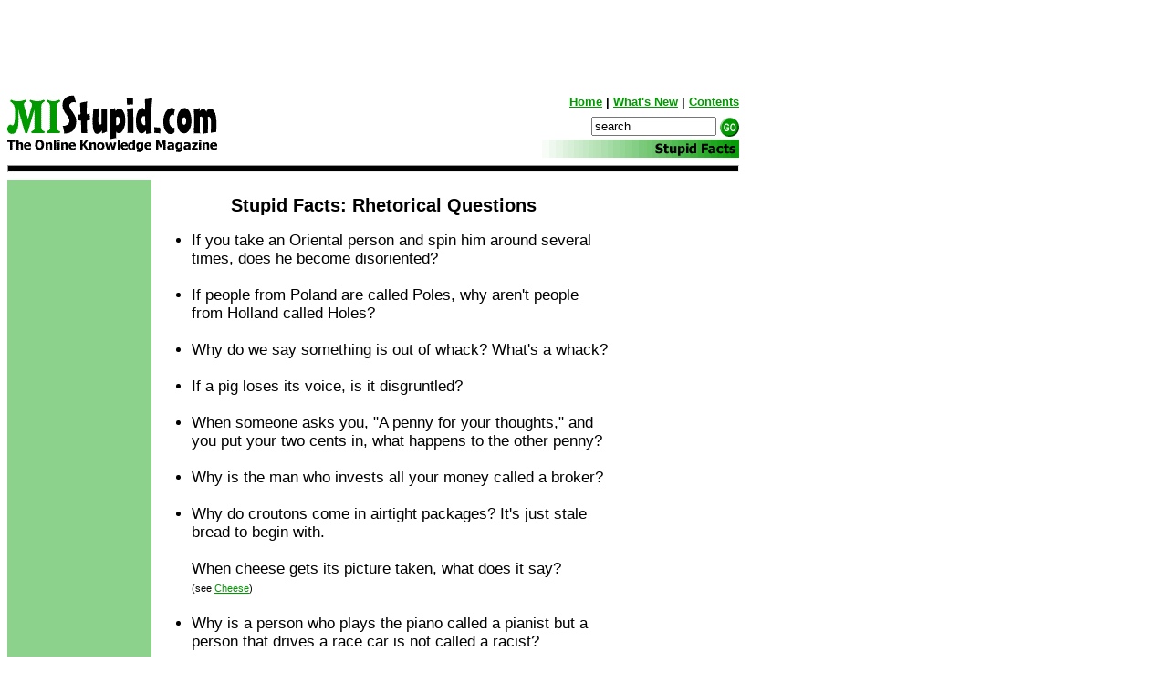

--- FILE ---
content_type: text/html
request_url: http://mistupid.com/facts/page021.htm
body_size: 14217
content:
<!DOCTYPE HTML PUBLIC "-//W3C//DTD HTML 4.01 Transitional//EN"
"http://www.w3.org/TR/html4/loose.dtd">

<html><!-- #BeginTemplate "/Templates/stupids.dwt" --><!-- DW6 -->
<head>
<meta http-equiv="Content-Type" content="text/html; charset=iso-8859-1">

<!-- #BeginEditable "doctitle" --> 
<meta name="keywords" content="stupid facts">
<meta name="description" content="Stupid Facts from MIStupid.com ">
<title>Stupid Facts - Rhetorical Questions</title>
<!-- #EndEditable -->

<!-- #BeginEditable "head" -->
<SCRIPT LANGUAGE="JavaScript" src="/scripts/stupidscript.js">
</script>


<!-- #EndEditable -->
<link href="../CSS/mistupidv2.css" rel="stylesheet" type="text/css">
<link rel="shortcut icon" href="/favicon.ico" >
<link rel="alternate" type="application/rss+xml" title="MIStupid.com RSS Feed" href="http://mistupid.com/new.xml" />
<script language="JavaScript" type="text/JavaScript">
<!--
function MM_openBrWindow(theURL,winName,features) { //v2.0
  window.open(theURL,winName,features);
}

function toggle_visibility(id) {
var e = document.getElementById(id);
if(e.style.display == 'none')
e.style.display = 'block';
else
e.style.display = 'none';
}
//-->
</script>
</head>

<body>
<table width="800" border="0" cellspacing="0" cellpadding="0">
  <tr>
  <td height="96" valign="top">
  <div align="center"><!-- #BeginEditable "LeaderboardGeneral" --><!-- #BeginLibraryItem "/Library/728 Leaderboard Top.lbi" --><script type="text/javascript"><!--//<![CDATA[
   var m3_u = (location.protocol=='https:'?'https://as2.mistupid.com/www/delivery/ajs.php':'http://as2.mistupid.com/www/delivery/ajs.php');
   var m3_r = Math.floor(Math.random()*99999999999);
   if (!document.MAX_used) document.MAX_used = ',';
   document.write ("<scr"+"ipt type='text/javascript' src='"+m3_u);
   document.write ("?zoneid=4");
   document.write ('&amp;cb=' + m3_r);
   if (document.MAX_used != ',') document.write ("&amp;exclude=" + document.MAX_used);
   document.write (document.charset ? '&amp;charset='+document.charset : (document.characterSet ? '&amp;charset='+document.characterSet : ''));
   document.write ("&amp;loc=" + escape(window.location));
   if (document.referrer) document.write ("&amp;referer=" + escape(document.referrer));
   if (document.context) document.write ("&context=" + escape(document.context));
   if (document.mmm_fo) document.write ("&amp;mmm_fo=1");
   document.write ("'><\/scr"+"ipt>");
//]]>--></script><!-- #EndLibraryItem --><!-- #EndEditable --></div></td>
  </tr>
</table>
  	<form action="../cgi-bin/search/search.pl" method="POST" name="search">
<table width="800" border="0" cellspacing="0" cellpadding="0">
  <tr>
    <td width="250" valign="bottom"><a href="../index.htm"><img src="../images/logo.gif" alt="MIStupid.com Logo" width="230" height="49" border="0"></a></td>
    <td width="550" valign="top"><div align="right" class="headnav"><a href="../index.htm" class="headnav">Home</a> | <a href="javascript:void(0)" class="headnav" onClick="MM_openBrWindow('/whatsnew.php','whatsnew','scrollbars=yes,width=270,height=405')">What's New</a> | <a href="../contents.htm" class="headnav">Contents</a></div>

	  <div align="right"><img src="../images/spacer.gif" width="1" height="24" align="bottom">
          <input type="text" name="query" size="15" value="search" onFocus="if(this.value=='search') {this.value='';}" onBlur="if(this.value=='') {this.value='search';}">
          <input type="image" height="21" width="21" border=0 value="Go" name="Submit" src="../images/go.gif" align=absmiddle>
      </div></td>
  </tr>
  <tr>
    <td valign="top"><a href="../index.htm"><img src="../images/tagline.gif" alt="The Online Knowledge Magazine" width="230" height="14" border="0"></a></td>
    <td valign="bottom"><div align="right"><!-- #BeginEditable "topic" --><img src="images/header.gif" width="220" height="20"><!-- #EndEditable --></div></td>
  </tr>
  <tr>
    <td colspan="2" valign="top"><hr class="wide"></td>
  </tr>
</table>
	</form>

<table width="800" border="0" cellspacing="0" cellpadding="4">
  <tr valign="top">
    <td width="150" height="24" class="leftcolum"><!-- #BeginEditable "LeftColumn" --><!-- #BeginLibraryItem "/Library/AdBCode.lbi" --><div align="center">
<script type='text/javascript'><!--//<![CDATA[
   var m3_u = (location.protocol=='https:'?'https://as2.mistupid.com/www/delivery/ajs.php':'http://as2.mistupid.com/www/delivery/ajs.php');
   var m3_r = Math.floor(Math.random()*99999999999);
   if (!document.MAX_used) document.MAX_used = ',';
   document.write ("<scr"+"ipt type='text/javascript' src='"+m3_u);
   document.write ("?zoneid=8");
   document.write ('&amp;cb=' + m3_r);
   if (document.MAX_used != ',') document.write ("&amp;exclude=" + document.MAX_used);
   document.write (document.charset ? '&amp;charset='+document.charset : (document.characterSet ? '&amp;charset='+document.characterSet : ''));
   document.write ("&amp;loc=" + escape(window.location));
   if (document.referrer) document.write ("&amp;referer=" + escape(document.referrer));
   if (document.context) document.write ("&context=" + escape(document.context));
   if (document.mmm_fo) document.write ("&amp;mmm_fo=1");
   document.write ("'><\/scr"+"ipt>");
//]]>--></script>
</div><!-- #EndLibraryItem --><p class="leftcolum">&nbsp;
	  </p>
    <!-- #EndEditable --></td>
    <td><!-- startprint -->
	<div class="KonaBody">
	<!-- #BeginEditable "bodytext" --> 
      <h1 class="featuretitle">Stupid Facts: Rhetorical Questions</h1>
      <ul class="mainbody">
        <li>If you take an Oriental person and spin him around several times, does he 
        become disoriented? <br>
        <br>
        </li>
        <li>          If people from Poland are called Poles, why aren't people from Holland called 
          Holes? <br>
          <br>
        </li>
        <li>        Why do we say something is out of whack? What's a whack? <br>
          <br>
        </li>
        <li>          If a pig loses its voice, is it disgruntled? <br>
          <br>
        </li>
        <li>          When someone asks you, &quot;A penny for your thoughts,&quot; and you put 
            your two cents in, what happens to the other penny? <br>
            <br>
        </li>
        <li>          Why is the man who invests all your money called a broker? <br>
          <br>
        </li>
        <li>          Why do croutons come in airtight packages? It's just stale bread to begin 
        with. <br>
          <br>
          When cheese gets its picture taken, what does it say? <br>
          <span class="mediumnote">(see <a href="../food/cheese.shtml">Cheese</a>)</span><br>
          <br>
        </li>
        <li>          Why is a person who plays the piano called a pianist but a person that drives 
          a race car is not called a racist? <br>
          <br>
        </li>
        <li>          Why are a wise man and a wise guy opposites? <br>
          <br>
        </li>
        <li>          Why do overlook and oversee mean opposite things? <br>
          <br>
        </li>
        <li>          Why isn't the number 11 pronounced onety one? <br>
          <br>
        </li>
        <li>&quot;I am&quot; is reportedly the shortest sentence in the English language. 
            Could it be that &quot;I do&quot; is the longest sentence? <br>
            <br>
        </li>
        <li>          If lawyers are disbarred and clergymen defrocked, doesn't it follow that 
        electricians can be delighted, musicians denoted, cowboys deranged, models 
        deposed, tree surgeons debarked, and dry cleaners depressed? <br>
        <br>
        </li>
        <li>          If Fed Ex and UPS were to merge, would they call the resulting company Fed 
          UP? <br>
          <br>
        </li>
        <li>          Do Lipton Tea employees take coffee breaks? <br>
          <br>
        </li>
        <li>          What hair color do they put on the driver's licenses of bald men? <br>
          <br>
        </li>
        <li>          I was thinking about how people seem to read the Bible a whole lot more 
          as they get older. Then it dawned on me..... they're cramming for their 
          final exam. <br>
          <br>
        </li>
        <li>        If it's true that we are here to help others, then what exactly are the 
          others here for? <br>
          <br>
        </li>
        <li>          How come no one ever says, &quot;It's only a game&quot; when their team 
            is winning? <br>
            <br>
        </li>
        <li>          Ever wonder what the speed of lightning would be if it didn't zigzag? <br>
          <br>
        </li>
        <li>          Whatever happened to Preparations A through G?<br>
        </li>
      </ul>
	  <!-- #EndEditable -->
	</div>
	<!-- stopprint -->
	<!-- #BeginEditable "UtilityLinks" -->
<p align="center" class="utillinks"><a href="page020.htm"><img src="../images/arrow_left.gif" width="16" height="16" hspace="2" border="0" align="top">previous</a> | <a href="page022.htm">next<img src="../images/arrow_right.gif" width="16" height="16" hspace="2" border="0" align="top"></a> 
<p align="center" class="utillinks"><!-- #BeginLibraryItem "/Library/S2F.lbi" --><!-- #EndLibraryItem --><!-- #BeginLibraryItem "/Library/Printable2.lbi" -->
  <a href="../phprint.php" target="_blank" class="utillinks"><img src="../images/printer.gif" width="16" height="16" hspace="3" border="0" align="absmiddle">Printable&nbsp;Page</a>&nbsp;&nbsp;<!-- #EndLibraryItem --><!-- #BeginLibraryItem "/Library/Register2.lbi" --><!-- #EndLibraryItem --><!-- #BeginLibraryItem "/Library/TagIt.lbi" --><!-- #EndLibraryItem --><!-- #EndEditable -->

	  <!-- #BeginEditable "OtherLinks" -->
	<p class="otherlinks">Other Links: <br><!-- #BeginLibraryItem "/Library/stupidlinks.lbi" -->

<a href="/facts/index.htm">Stupid&nbsp;Facts</a> - 
<a href="/games/index.htm">Stupid&nbsp;Games</a> - 
<a href="/jokes/index.htm"> Stupid&nbsp;Jokes</a> - 
<a href="/news/index.php">Stupid&nbsp;News</a> -
<a href="/people/index.htm">Stupid&nbsp;People</a> - 
<a href="/pictures/index.htm">Stupid&nbsp;Pictures</a> - 
<a href="/stuff/index.htm">Stupid&nbsp;Stuff</a> -
<a href="/cartoon/index.htm">Stupid&nbsp;Cartoons</a>
<!-- #EndLibraryItem --></p>
	<!-- #EndEditable -->
      <div align="center"><br>

	   <!-- #BeginEditable "Bottom468ad" --><!-- #BeginLibraryItem "/Library/468AdGeneralBottom.lbi" --><script type="text/javascript"><!--//<![CDATA[
   var m3_u = (location.protocol=='https:'?'https://as2.mistupid.com/www/delivery/ajs.php':'http://as2.mistupid.com/www/delivery/ajs.php');
   var m3_r = Math.floor(Math.random()*99999999999);
   if (!document.MAX_used) document.MAX_used = ',';
   document.write ("<scr"+"ipt type='text/javascript' src='"+m3_u);
   document.write ("?zoneid=2");
   document.write ('&amp;cb=' + m3_r);
   if (document.MAX_used != ',') document.write ("&amp;exclude=" + document.MAX_used);
   document.write (document.charset ? '&amp;charset='+document.charset : (document.characterSet ? '&amp;charset='+document.characterSet : ''));
   document.write ("&amp;loc=" + escape(window.location));
   if (document.referrer) document.write ("&amp;referer=" + escape(document.referrer));
   if (document.context) document.write ("&context=" + escape(document.context));
   if (document.mmm_fo) document.write ("&amp;mmm_fo=1");
   document.write ("'><\/scr"+"ipt>");
//]]>--></script><!-- #EndLibraryItem --><!-- #EndEditable --></div>
    </td>
    <td width="125" height="24" class="rightcolum">      <!-- #BeginEditable "RightSkyAd" --><!-- #BeginLibraryItem "/Library/SkyAdGeneral.lbi" --><script type='text/javascript'><!--//<![CDATA[
   var m3_u = (location.protocol=='https:'?'https://as2.mistupid.com/www/delivery/ajs.php':'http://as2.mistupid.com/www/delivery/ajs.php');
   var m3_r = Math.floor(Math.random()*99999999999);
   if (!document.MAX_used) document.MAX_used = ',';
   document.write ("<scr"+"ipt type='text/javascript' src='"+m3_u);
   document.write ("?zoneid=3");
   document.write ('&amp;cb=' + m3_r);
   if (document.MAX_used != ',') document.write ("&amp;exclude=" + document.MAX_used);
   document.write (document.charset ? '&amp;charset='+document.charset : (document.characterSet ? '&amp;charset='+document.characterSet : ''));
   document.write ("&amp;loc=" + escape(window.location));
   if (document.referrer) document.write ("&amp;referer=" + escape(document.referrer));
   if (document.context) document.write ("&context=" + escape(document.context));
   if (document.mmm_fo) document.write ("&amp;mmm_fo=1");
   document.write ("'><\/scr"+"ipt>");
//]]>--></script><!-- #EndLibraryItem --><!-- #EndEditable -->      <br>
   
    </td>
  </tr>
</table>

<table width="800" border="0" cellspacing="0" cellpadding="0">
  <tr>
    <td colspan="2"><hr class="wide"></td>
  </tr>
  <tr>
    <td class="footerlinks"><a href="../index.htm" class="footerlinks">Home</a> |  <a href="../utils/advertise.htm" class="footerlinks">Advertising</a> | <a href="../donate.htm" class="footerlinks">Donate</a> | <a href="../contribute.htm" class="footerlinks">Contribute</a> | <a href="../utils/linktous.htm" class="footerlinks">Link to Us</a> | <a href="../privacy.htm"><b>Privacy</b></a> | <a href="../utils/contact.htm" class="footerlinks">Contact</a> | <a href="../about.htm" class="footerlinks">About</a>  | <a href="/new.xml"><img src="../images/rss-icon.gif" alt="RSS Feed" width="13" height="13" border="0" align="absmiddle" class="footerlinks"></a></td>
    <td><div align="right" class="footerlinks">&copy; 2001-2025 MIStupid.com </div></td>
  </tr>
</table>


<!-- #BeginLibraryItem "/Library/GA.lbi" --><script type="text/javascript">
var gaJsHost = (("https:" == document.location.protocol) ? "https://ssl." : "http://www.");
document.write(unescape("%3Cscript src='" + gaJsHost + "google-analytics.com/ga.js' type='text/javascript'%3E%3C/script%3E"));
</script>
<script type="text/javascript">
try {
var pageTracker = _gat._getTracker("UA-4178481-1");
pageTracker._trackPageview();
} catch(err) {}</script><!-- #EndLibraryItem --><!-- #BeginLibraryItem "/Library/Kontera.lbi" --><!-- #EndLibraryItem --></body>
<!-- #EndTemplate --></html>


--- FILE ---
content_type: text/css
request_url: http://mistupid.com/CSS/mistupidv2.css
body_size: 3962
content:
.footerlinks {
	FONT-SIZE: 11px; FONT-FAMILY: Arial, Helvetica, sans-serif
}
A.footerlinks:link {
	FONT-WEIGHT: bold; COLOR: #009900
}
A.footerlinks:visited {
	FONT-WEIGHT: bold; COLOR: #009900
}
A.footerlinks:hover {
	FONT-WEIGHT: bold; COLOR: #ff9900
}
.headnav {
	FONT-WEIGHT: bold; FONT-SIZE: 13px; FONT-FAMILY: Arial, Helvetica, sans-serif
}
A.headnav:link {
	COLOR: #009900
}
A.headnav:visited {
	COLOR: #009900
}
A.headnav:hover {
	COLOR: #ff9900
}
HR.wide {
	WIDTH: 800px; COLOR: #000; HEIGHT: 6px; BACKGROUND-COLOR: #000; TEXT-ALIGN: left
}
.mainbody {
	FONT-SIZE: 17px; FONT-FAMILY: Arial, Helvetica, sans-serif
}
H1.mainbody {
	FONT-SIZE: 20px
}
H2.mainbody {
	FONT-SIZE: 18px;
}
H3.mainbody {
	FONT-SIZE: 17px;
}

H1.featuretitle{
	FONT-SIZE: 20px;
	FONT-FAMILY: Arial, Helvetica, sans-serif;
	TEXT-ALIGN: center;
}
.otherlinks {
	FONT-SIZE: 13px; FONT-FAMILY: Arial, Helvetica, sans-serif
}
.sponsored {
	FONT-SIZE: 11px; FONT-FAMILY: Arial, Helvetica, sans-serif; TEXT-ALIGN: center
}
.leftcolum {
	FONT-SIZE: 12px; FONT-FAMILY: Arial, Helvetica, sans-serif
}
TD.leftcolum {
	BORDER-RIGHT: #cccccc thin; BORDER-TOP: #000000 thin; BORDER-LEFT: #000000 thin; BORDER-BOTTOM: #000000 thin; BACKGROUND-COLOR: #8cd18c
}
.rightcolum {
	BORDER-RIGHT: #000000 thin; BORDER-TOP: #000000 thin; BORDER-LEFT: #cccccc thin; BORDER-BOTTOM: #000000 thin; TEXT-ALIGN: left;
		FONT-SIZE: 12px; FONT-FAMILY: Arial, Helvetica, sans-serif
}
.utillinks {
	FONT-WEIGHT: bold; FONT-SIZE: 11px; FONT-FAMILY: Arial, Helvetica, sans-serif;
}
A.utillinks:link {
	COLOR: #009900
}
A.utillinks:visited {
	COLOR: #009900
}
A.utillinks:hover {
	COLOR: #ff9900
}
BODY {
	PADDING-RIGHT: 0px; PADDING-LEFT: 0px; PADDING-BOTTOM: 0px; PADDING-TOP: 0px
}
A:link {
	 COLOR: #009900
}
A:visited {
	COLOR: #009900
}
A:hover {
	COLOR: #ff9900
}

A.adHeadline:link {
	FONT-WEIGHT: bold; COLOR: #0000ff
}
A.adHeadline:visited {
	FONT-WEIGHT: bold; COLOR: #0000ff
}
A.adHeadline:hover {
	FONT-WEIGHT: bold; COLOR: #0000ff
}

CAPTION.datatable
  {
     background-color:#009900;
     color:black;
     border-style:solid;
     border-width:1px;
     border-color:black;
  }

  TABLE.datatable
  { 
     font-family:verdana, arial, Helvetica, sans-serif;;
     border-collapse:collapse;
     font-size:9pt;
    /*  width:80%; */
     border-style:solid;
     border-color:black;
     border-width:1px;
  }

  TH.datatable
  {
     font-size:10pt;
     background-color:#009900;
     color:black;
     border-style:solid;
     border-width:1px;
     border-color:black;
     text-align:center;
  }


  TR.datatable
  { 
  }

  TD.datatable
  {  
     color:black;
     border-style:solid;
     border-width:1px;
     text-align:left;
  }

.sf {
	FONT-SIZE: 13px; 
	FONT-FAMILY: Arial, Helvetica, sans-serif;
	color: #000000;
	FONT-WEIGHT: normal;
}
A.sf:link {
	COLOR: #0000FF;
	FONT-WEIGHT: normal;
}
A.sf:visited {
	COLOR: #0000FF;
	FONT-WEIGHT: normal;
}
A.sf:hover {
	COLOR: #0000FF;
	FONT-WEIGHT: normal;
}
.smallnote {
	font-family: Arial, Helvetica, sans-serif;
	font-size: 9px;
}
.mediumnote {
	font-family: Arial, Helvetica, sans-serif;
	font-size: 11px;
}

TABLE.tablelisting
  { 
     font-family: Arial, Helvetica, sans-serif;
     border-collapse:collapse;
     font-size:12pt;
    /*  width:80%; */

  }

  TH.tablelisting
  {
     font-size:12pt;
     background-color:#009900;
     color:black;
     text-align:center;
	border-style:solid;
	border-width:1px;
	border-top-color: #000000;
	border-bottom-color: #000000;
	vertical-align: middle;
	border-right-style: none;
	border-left-style: none;
  }


  TR.tablelisting
  { 

  }

  TD.tablelisting
  {
	color:black;
	border-style:solid;
	border-width:1px;
	text-align:left;
	border-top-color: #000000;
	border-bottom-color: #000000;
	vertical-align: middle;
	border-right-style: none;
	border-left-style: none;
  }

.news {
	FONT-SIZE: 13px; FONT-FAMILY: Arial, Helvetica, sans-serif

}
.news img{
	margin: auto 6px auto auto;

}

--- FILE ---
content_type: text/javascript
request_url: http://mistupid.com/scripts/stupidscript.js
body_size: 206
content:


<!-- ValueClick Media POP-UNDER CODE v1.8 for MIStupid.com - The Online Knowledge Magazine (48 hour) -->



<!-- ValueClick Media POP-UNDER CODE v1.8 for MIStupid.com - The Online Knowledge Magazine -->

